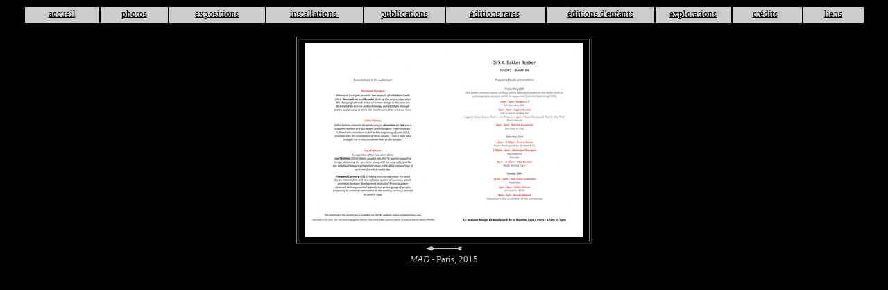

--- FILE ---
content_type: text/html
request_url: http://anne-lefebvre.fr/expositions/dirk2.htm
body_size: 785
content:
<!DOCTYPE HTML PUBLIC "-//W3C//DTD HTML 4.01 Transitional//EN">
<htm>
<head>
<title>dirk2</title>
<meta http-equiv="Content-Type" content="text/html; charset=iso-8859-1">
</head>

<body bgcolor="#000000" text="#FFFFFF" link="#000000" vlink="#000000" alink="#000000">
<table width="96%" border="0" align="center" cellpadding="2">
  <tr align="center" valign="top" bgcolor="#CCCCCC"> 
    <td width="80" height="23" nowrap> 
      <div align="center"><font color="#000000" size="2" face="Times New Roman, Times, serif"><a href="../accueil.htm">accueil</a></font></div></td>
    <td width="72" nowrap><font color="#0000FF" size="2" face="Times New Roman, Times, serif"><a href="../photos/novembre.htm">photos</a></font></td>
    <td width="104" align="center" nowrap><font color="#0000FF" size="2" face="Times New Roman, Times, serif"><a href="expositions1.htm">expositions</a></font></td>
    <td width="105" nowrap><font color="#0000FF" size="2" face="Times New Roman, Times, serif"><a href="../installations/installation1.htm">installations&nbsp;</a></font></td>
    <td width="87" nowrap><font color="#0000FF" size="2" face="Times New Roman, Times, serif"><a href="../publications/publications1.htm">publications</a></font></td>
    <td width="108" nowrap><font color="#0000FF"  size="2" face="Times New Roman, Times, serif"><a href="../editions/editions.htm"><font face="Times New Roman, Times, serif">&eacute;ditions 
      rares</font></a><font size="2">&nbsp; </font></font></td>
    <td width="117" nowrap><font color="#0000FF" size="2" face="Times New Roman, Times, serif"><a href="../accueil-e.htm">&eacute;ditions 
      d'enfants</a></font></td>
    <td width="81" nowrap><font size="2" face="Times New Roman, Times, serif"><a href="../explorations/explorations.htm">explorations 
      </a> </font></td>
    <td width="74" nowrap><font color="#0000FF"  size="2" face="Times New Roman, Times, serif"><a href="../credits/credits.htm"><font face="Times New Roman, Times, serif">cr&eacute;dits</font></a> 
      </font><font color="#0000FF" size="2">&nbsp;</font></td>
    <td width="63" nowrap><font color="#0000FF" size="2"><a href="../liens.htm">liens</a></font></td>
  </tr>
</table>
<br>
<table width="426" height="298" border="1" align="center">
  <tr>
    <td width="416" height="292" align="center" valign="middle" nowrap><a href="expositions1.htm#2015"><img src="dirk-2.jpg" width="400" height="279" border="0"></a></td>
  </tr>
</table>
<table width="96%" align="center">
  <tr>
    <td><div align="center"><a href="dirk.htm"><img src="../images/fleche_8g.jpg" alt="" width="55" height="8"></a></div></td>
  </tr>
  <tr>
    <td><div align="center"><font color="#CCCCCC" size="2"><em>MAD</em> - Paris, 2015</font></div></td>
  </tr>
</table>
</body>
</htm>
